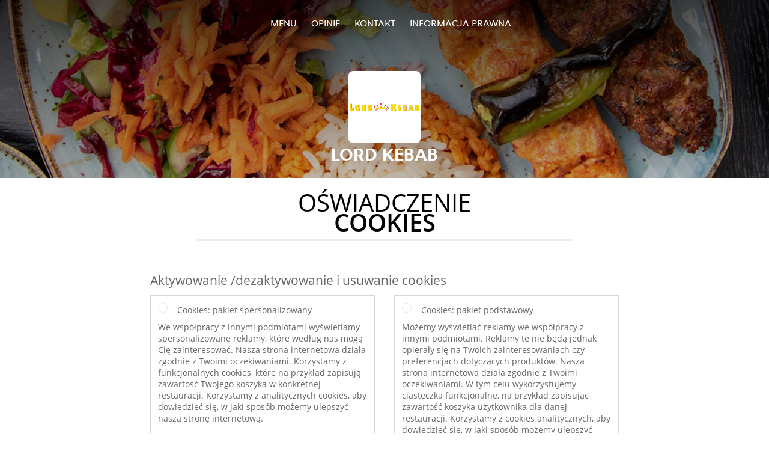

--- FILE ---
content_type: text/html; charset=utf-8
request_url: https://www.lordkebab.pl/cookiestatement
body_size: 7646
content:
<!DOCTYPE html>
<html itemscope="itemscope" itemtype="http://schema.org/WebPage" lang="pl"
      xml:lang="pl" xmlns="http://www.w3.org/1999/xhtml">
<head>
    <title>Lord Kebab - Zamów na dowóz w mieście Ząbki</title>
    <meta name="description" content="Sprawdź menu restauracji Lord Kebab w mieście Ząbki. Zamów jedzenie online i ciesz się ulubionym smakiem z szybką dostawą!"/>
    <meta name="keywords" content="Lord Kebab, Lord Kebab, zamówienie jedzenia, Lord Kebab Ząbki, dostawa jedzenia, Turecka, Falafel, Kebab"/>
    <meta http-equiv="content-type" content="text/html; charset=UTF-8"/>
    <meta name="theme-color" content="#55ADDE"/>
    <meta name='viewport' content='width=device-width, initial-scale=1.0, maximum-scale=1.0, user-scalable=0'/>
    <meta name="showOrderModule" content="true" />
    <meta name="orderUrl" content="http://www.pyszne.pl/lord-kebab">
    <meta name="orderButtonText" content="Zamów jedzenie online">
    <link rel="shortcut icon" href="/favicon.ico"/>
    <link rel="stylesheet" type="text/css" href="/style/style.css?v=85e3bd7703364ca25a5f12ea0b72b533&amp;reset=1&w0lk8RxQJ"/>
    <link rel="stylesheet" type="text/css" href="/assets/css/takeaway.css?w0lk8RxQJ"/>
    <link rel="stylesheet" type="text/css" href="/font-awesome/css/font-awesome.min.css?w0lk8RxQJ"/>
        <script src="/js/cookie-helper.js" type="application/javascript"></script>
    <script src="/js/jquery-3.1.1.min.js?w0lk8RxQJ"></script>
    <script src="/assets/js/app.js?w0lk8RxQJ"></script>
        <script>
        var site = {
            aPath: '/',
            local: '//',
            language: 'pl',
            path : '/',
            domain : 'pyszne.pl',
            cc : '180',
            tz : 'Europe/Warsaw',
            tzData : 'Europe/Warsaw|WMT CET CEST EET EEST|-1o -10 -20 -20 -30|012121234312121212121212121212121212121212121212121212121212121212121212121212121212121212121212121212121212121212121212121212121212121212121212121212121212121212121|-2ctdo 1LXo 11d0 1iO0 11A0 1o00 11A0 1on0 11A0 6zy0 HWP0 5IM0 WM0 1fA0 1cM0 1dz0 1mL0 1en0 15B0 1aq0 1nA0 11A0 1io0 17c0 1fA0 1a00 iDX0 LA0 1cM0 1cM0 1C00 Oo0 1cM0 1cM0 1zc0 Oo0 1zc0 Oo0 1zc0 Oo0 1C00 LA0 uso0 1a00 1fA0 1cM0 1cM0 1cM0 1fA0 1a00 1cM0 1cM0 1cM0 1cM0 1cM0 1cM0 1cM0 1fA0 1cM0 1cM0 1cM0 1cM0 1cM0 1cM0 1cN0 1cM0 1cM0 1cM0 1cM0 1fA0 1cM0 1cM0 1cM0 1cM0 1cM0 1cM0 1cM0 1cM0 1cM0 1cM0 1fA0 1o00 11A0 1o00 11A0 1o00 11A0 1qM0 WM0 1qM0 WM0 1qM0 11A0 1o00 11A0 1o00 11A0 1qM0 WM0 1qM0 WM0 1qM0 WM0 1qM0 11A0 1o00 11A0 1o00 11A0 1qM0 WM0 1qM0 WM0 1qM0 11A0 1o00 11A0 1o00 11A0 1o00 11A0 1qM0 WM0 1qM0 WM0 1qM0 11A0 1o00 11A0 1o00 11A0 1qM0 WM0 1qM0 WM0 1qM0 11A0 1o00 11A0 1o00 11A0 1o00 11A0 1qM0 WM0 1qM0 WM0 1qM0 11A0 1o00 11A0 1o00 11A0 1qM0 WM0 1qM0 WM0 1qM0 WM0 1qM0 11A0 1o00 11A0 1o00|17e5',
            cookieWall: true,
            forceGeo: false,
        }
    </script>
</head>

<body class="servicepage">
<div class="header">
    <div id="navigationopenbutton" class="menubutton"><i class="fa fa-bars fa-2x" aria-hidden="true"></i></div>

    <div class="nav">
        <div id="navigationclosebutton" class="menubutton"><i class="fa fa-close fa-2x" aria-hidden="true"></i></div>
        <div class="nav-wrapper">
            <ul>
                <li><a href="/" title="Zobacz menu Lord Kebab">Menu</a></li>
<li><a href="/review" title="Zobacz opinie o Lord Kebab">Opinie</a></li>
<li><a href="/contact" title="Kontakt Lord Kebab">Kontakt</a></li>
<li><a href="/colofon" title="">Informacja prawna</a></li>
            </ul>
        </div>
    </div>
</div>
<div class="templaterevamped-hero">
    <div class="templaterevamped-header">
        <div class="restaurantlogo">
            <img src="//static.pyszne.pl/images/restaurants/pl/OPQ55QN1/logo_465x320.png">
        </div>
        <h1>
            LORD KEBAB        </h1>
    </div>
</div>
<div class="full privacystatement">
    <div class="specials clearfix">
        <h1 class="title"><span>Oświadczenie</span>Cookies</h1>
            <script>
        const _COOKIE_SETTINGS_I18N = {"DESC":"","ESSENTIAL_TEXT":"Mo\u017cemy wy\u015bwietla\u0107 reklamy we wsp\u00f3\u0142pracy z innymi podmiotami. Reklamy te nie b\u0119d\u0105 jednak opiera\u0142y si\u0119 na Twoich zainteresowaniach czy preferencjach dotycz\u0105cych produkt\u00f3w. Nasza strona internetowa dzia\u0142a zgodnie z Twoimi oczekiwaniami. W tym celu wykorzystujemy ciasteczka funkcjonalne, na przyk\u0142ad zapisuj\u0105c zawarto\u015b\u0107 koszyka u\u017cytkownika dla danej restauracji. Korzystamy z cookies analitycznych, aby dowiedzie\u0107 si\u0119, w jaki spos\u00f3b mo\u017cemy ulepszy\u0107 nasz\u0105 stron\u0119 internetow\u0105.","ESSENTIAL_TITLE":"Cookies: pakiet podstawowy","MESSAGE_SETTINGS_UPDATED":"Twoje informacje zosta\u0142y zaktualizowane.","PERSONALISED_TEXT":"We wsp\u00f3\u0142pracy z innymi podmiotami wy\u015bwietlamy spersonalizowane reklamy, kt\u00f3re wed\u0142ug nas mog\u0105 Ci\u0119 zainteresowa\u0107. Nasza strona internetowa dzia\u0142a zgodnie z Twoimi oczekiwaniami. Korzystamy z funkcjonalnych cookies, kt\u00f3re na przyk\u0142ad zapisuj\u0105 zawarto\u015b\u0107 Twojego koszyka w konkretnej restauracji. Korzystamy z analitycznych cookies, aby dowiedzie\u0107 si\u0119, w jaki spos\u00f3b mo\u017cemy ulepszy\u0107 nasz\u0105 stron\u0119 internetow\u0105.","PERSONALISED_TITLE":"Cookies: pakiet spersonalizowany","TITLE":"Aktywowanie \/dezaktywowanie i usuwanie cookies"};
    </script>
    <div class="js-container-cookie-settings"></div>
            
<h2 class="termsandconditions">
Oświadczenie w sprawie plików cookie
</h2>

<p class="termsandconditions">
Takeaway.com korzysta na swoich stronach internetowych i w aplikacjach z plików cookie, trackerów, skryptów i przycisków do mediów społecznościowych (zwanych dalej wspólnie: Technologiami), które pomagają nam w zapewnianiu lepszego, szybszego i bezpieczniejszego użytkowania. Technologie te są umieszczane również za pośrednictwem osób trzecich, które są angażowane przez Takeaway.com. Oczywiście traktujemy Państwa prywatność, jeśli chodzi o te Technologie, bardzo poważnie. Więcej informacji na temat sposobu, w jaki postępujemy z tymi danymi, można znaleźć w naszym <a href="https://lordkebab.pl/privacystatement" rel="nofollow" >oświadczeniu o prywatności</a>. 

Za pośrednictwem niniejszego oświadczenia o plikach cookie pragniemy wytłumaczyć Państwu, czym są wykorzystywane przez nas Technologie i dlaczego ich używamy. Jeśli mimo wszystko będą mieć Państwo jeszcze pytania na temat naszego wykorzystania z tych Technologii lub na temat prywatności związanej z tymi Technologiami, mogą Państwo kontaktować się z nami mailowo pod adresem <a href="mailto:privacy-concerns@takeaway.com">privacy-concerns@takeaway.com</a>. 
</p>

<h2 class="termsandconditions">
Jakie Technologie stosujemy?
</h2>

<p class="termsandconditions">
Jak wspomniano powyżej, stosujemy różne Technologie na potrzeby gromadzenia danych. Korzystamy więc ze skryptów, trackerów i plików cookie. Poniżej znajdą Państwo objaśnienia stosowanych Technologii.
</p>

<p>1. <i>Czym jest skrypt?</i></p>

<p class="termsandconditions">
Skrypt to fragment kodu programowania, który umożliwia prawidłowe działanie naszej strony internetowej oraz jej interaktywnych funkcji. Kod ten może być realizowany na naszym serwerze lub na Państwa urządzeniu. 
</p>

<p>2. <i>Czym jest tracker?</i></p>

<p class="termsandconditions">
Tracker to mały, niewidoczny fragment tekstu lub grafiki na naszej stronie internetowej, który służy do analizowania ruchu odbywającego się na naszej stronie internetowej. Do analizowania ruchu wykorzystujemy wiele trackerów, z których każdy zapisuje różne Państwa dane. Możemy również pozwalać umieszczać trackery na naszej stronie innym osobom trzecim w celu monitorowania ruchu na naszej stronie internetowej.
</p>

<p>3. <i>Czym są pliki cookie?</i></p>

<p class="termsandconditions">
Cookie to prosty i mały plik tekstowy, który jest wysyłany wraz z podstronami naszej strony internetowej i zapisywany przez Państwa przeglądarkę internetową na dysku twardym Państwa komputera. Niektóre pliki cookie służą do powiązania ze sobą Państwa aktywności na naszej stronie internetowej wyłącznie podczas jednej wizyty. Inne pliki cookie pozostają zachowane na dysku twardym Państwa komputera i w momencie ponownej wizyty na naszej stronie internetowej, zostają odesłane do naszych serwerów lub serwerów osoby trzeciej, która umieściła plik cookie w naszym imieniu. 

</p>

<p>4. <i>Czym są przyciski mediów społecznościowych?</i></p>

<p class="termsandconditions">
Oprócz plików cookie nasze strony internetowe korzystają również z przycisków mediów społecznościowych. Przyciski te służą do promowania stron internetowych („dawania polubień”) lub dzielenia się nimi („tweetowania”) na portalach społecznościowych, takich jak Facebook, Twitter, Google+ i Youtube. Przyciski te działają w oparciu o fragmenty kodu, który pochodzi od Facebooka, Twittera, Google + i Youtube.
</p>

<h2 class="termsandconditions">
Dlaczego korzystamy z tych Technologii?
</h2>

<p class="termsandconditions">
Umieszczamy pliki cookie, trackery i skrypty w różnych celach, a mianowicie: w celach funkcjonalnych, analitycznych i marketingowych. Poniżej znajdą Państwo przegląd różnych celów wykorzystania Technologii. Szczegółowy przegląd wszystkich wykorzystywanych przez nas Technologii, odnośnych celów i specyficznych funkcji tych Technologii można znaleźć w naszej <a href="https://www.pyszne.pl/technologies" rel="nofollow"> liście Technologii</a>. Lista ta jest przez nas regularnie modyfikowana w celu zapewnienia możliwie najdokładniejszego przeglądu stosowanych przez nas Technologii. 
</p>



<p>1. <i>Cele funkcjonalne</i></p>

<p class="termsandconditions">
Korzystamy z różnych Technologii, aby zadbać o to, by nasza strona internetowa działała prawidłowo i była łatwa w obsłudze. Do tego celu wykorzystywane są skrypty i pliki cookie. Skrypty sprawiają, że strona internetowa pozostaje interaktywna i że kiedy gdzieś klikniesz, coś faktycznie się stanie. Pliki cookie są używane do realizacji funkcji, na przykład, koszyka w sklepach internetowych. Bez plików cookie w koszyku nie można byłoby zapamiętać wybranych przez Państwa produktów. Również zapamiętywanie Państwa adresu jest funkcją, która nie działałaby bez plików cookie. 

Niektóre Technologie, które są stosowane na potrzeby celów funkcjonalnych są na tyle ważne w związku z działaniem naszej strony, że nie można ich wyłączyć. Technologie te nie będą przechowywane dłużej niż przez kilka godzin od momentu Państwa odwiedzin strony. 

</p>

<p>2. <i>Cele analityczne </i></p>

<p class="termsandconditions">
Za pomocą plików cookie i trackerów analizujemy Państwa zachowanie na naszej stronie internetowej, aby dodatkowo ją ulepszać i modyfikować w oparciu o Państwa wymagania. Mamy nadzieję, że w ten sposób będziemy mogli zapewnić Państwu stronę internetową, która będzie możliwie najbardziej przyjazna w użytkowaniu. Zapamiętujemy na przykład, które podstrony były najczęściej odwiedzane i w jaki sposób poruszają się Państwo po naszej stronie internetowej. 

</p>

<p>3. <i>Cele marketingowe</i></p>

<p class="termsandconditions">
Liczymy oczywiście na to, że będą Państwo jak najczęściej korzystać z naszej strony i dlatego stosujemy pliki cookie i trackery do celów reklamowych. Za pomocą plików cookie możemy oferować Państwu ciekawe oferty i/lub zniżki. W tym celu analizujemy między innymi, jak często korzystają Państwo z naszej strony i jakie produkty Państwa interesują. Dzięki temu możemy lepiej dostosować naszą ofertę i reklamy do Państwa wymagań. 

Innym celem marketingowym, do którego wykorzystujemy trackery, jest kontrolowanie, czy odwiedzili Państwo naszą stronę za pośrednictwem jednego z naszych reklamodawców. Jest to niezbędne, ponieważ musimy płacić naszym reklamodawcom za klientów, którzy odwiedzają naszą stronę internetową za pośrednictwem ich platformy (lub którzy składają na naszej platformie zamówienie). 

</p>


<h2 class="termsandconditions">
Ochrona Państwa danych przez nas i osoby trzecie
</h2>

<p>1. <i>Ochrona Państwa danych przez Takeaway.com</i></p>

<p class="termsandconditions">
Takeaway.com traktuje poważnie ochronę Państwa danych i podejmuje odpowiednie środki w celu zapobiegania nadużyciom, utracie, nieautoryzowanemu dostępowi, niepożądanemu upublicznieniu i niedozwolonej modyfikacji. Jeśli uważają Państwo, że Państwa dane nie są jednak prawidłowo zabezpieczone lub istnieją przejawy nadużycia, prosimy kontaktować się z nami pod adresem: <a href="mailto:privacy-concerns@takeaway.com">privacy-concerns@takeaway.com</a>.
</p>

<p>2. <i>Technologie osób trzecich</i></p>

<p class="termsandconditions">
Jak wspomniano już wcześniej, korzystamy z Technologii osób trzecich. Te osoby trzecie pomagają nam w uzyskiwaniu opisanych celów. Osoby trzecie nie mogą wykorzystywać Państwa danych do własnych celów ani do celów, które nie są zgodne z naszymi celami, o których mowa w tym oświadczeniu. 

Z osobami trzecimi, które na nasze zlecenie umieszczają Technologie na naszej stronie internetowej, zawieramy umowy dotyczące przetwarzania danych, aby zagwarantować ten sam poziom zabezpieczenia i poufności Państwa danych. Pozostajemy przy tym odpowiedzialni za przetwarzanie Państwa danych osobowych na zlecenie Takeaway.com.
</p>



<h2 class="termsandconditions">
Jakie mają Państwa prawa?
</h2>

<p>1. <i>Włączanie i wyłączanie plików cookie oraz usuwanie plików cookie</i></p>

<p class="termsandconditions">
Mogą Państwo w każdym momencie modyfikować swoje ustawienia dotyczące Technologii (w Internecie nazywane często wyłącznie plikami cookie). Można również usuwać umieszczone już pliki cookie (to jedyna Technologia, która zapisuje dane na Państwa urządzeniu). Wyłączenie Technologii może sprawić, że poszczególne części naszej strony internetowej przestaną działać. Istotnych Technologii umożliwiających działanie tej strony (w tym określonych skryptów i plików cookie) nie można dezaktywować. 

Klikając jeden z poniższych linków, znajdą Państwo informacje o tym, w jaki sposób można zmienić swoje ustawienia w zależności od przeglądarki i ewentualnie usunąć pliki cookie:
</p>

<ul>
  <li><a href="https://support.google.com/chrome/answer/95647?hl=pl">Chrome</a></li>
  <li><a href="https://support.mozilla.org/nl/kb/cookies-verwijderen-gegevens-wissen-websites-opgeslagen">Firefox</a></li>
  <li><a href="https://support.microsoft.com/pl-pl/help/17442/windows-internet-explorer-delete-manage-cookies">Internet Explorer</a></li>
  <li><a href="https://support.microsoft.com/pl-pl/help/10607/microsoft-edge-view-delete-browser-history">Edge</a></li>
  <li><a href="https://support.apple.com/pl-pl/HT201265">Safari (iOS)</a></li>
  <li><a href="https://support.apple.com/kb/PH21411?locale=nl_NL">Safari (macOS)</a></li>

</ul>

<p>2. <i>Prawo do wglądu, korekty lub usuwania swoich danych</i></p>

<p class="termsandconditions">
Mają Państwo prawo do uzyskania wglądu oraz do korekty lub usuwania swoich danych (więcej informacji można znaleźć w naszym <a href="https://lordkebab.pl/privacystatement" rel="nofollow" >oświadczeniu o prywatności</a>. Aby zapobiec nadużyciom, w przypadku tego rodzaju wniosku możemy poprosić Państwa o odpowiednią identyfikację. Jeśli chodzi o uzyskanie wglądu w dane osobowe powiązane z plikami cookie, należy przesłać kopię pliku cookie, o który chodzi. Można znaleźć go w ustawieniach swojej przeglądarki internetowej. 

W przypadku tego rodzaju wniosków mogą Państwo kontaktować się z nami mailowo pod adresem <a href="mailto:privacy-concerns@takeaway.com">privacy-concerns@takeaway.com</a>. Takeaway.com odpowie na Państwa wniosek w najbliższym możliwym terminie, lecz nie później niż w ciągu czterech tygodni.

</p>

<p>3. <i>Wskazówki, pytania i skargi</i></p>

<p class="termsandconditions">
Więcej informacji na temat naszej polityki prywatności i przetwarzania Państwa danych osobowych można znaleźć w naszym <a href="https://lordkebab.pl/privacystatement" rel="nofollow" >oświadczeniu o prywatności</a>. Jeśli mają Państwo pytania lub skargi dotyczące naszej polityki w sprawie plików cookie, chętnie Państwu pomożemy. Oprócz tego czekamy na wszelkie ewentualne wskazówki lub sugestie, które mają na celu ulepszenie naszej polityki w sprawie plików cookie. Mogą Państwo kontaktować się z nami pod adresem: <a href="mailto:privacy-concerns@takeaway.com">privacy-concerns@takeaway.com</a>. 

</p>


<p>4. <i>Organ odpowiedzialny za dane osobowe</i></p>

<p class="termsandconditions">
Na podstawie Ogólnego rozporządzenia o ochronie danych (RODO) oprócz możliwości złożenia skargi do nas, przysługuje Państwu prawo do złożenia skargi związanej z przetwarzaniem Państwa danych osobowych w Organie odpowiedzialnym za dane osobowe. Mogą Państwo kontaktować się w tej sprawie z Organem odpowiedzialnym za dane osobowe.

</p>

<h2 class="termsandconditions">Dane kontaktowe </h2>

<p>
<u>Adres siedziby głównej:</u><br> 
Piet Heinkade 61<br> 
NL-1019 GM Amsterdam<br> 
E-Mail: <a href="mailto:privacy-concerns@takeaway.com">privacy-concerns@takeaway.com</a><br> 
Tel.: +31 (0)53 4805866<br> 
Fax: +31 (0)53 4805861
</p>

<p>
<u>Dane kontaktowe specjalisty ds. ochrony danych</u><br> 
Specjalista ds. ochrony danych Takeaway.com/ Komisja ds. prywatności – Takeaway.com <br> 
DW Daniël Bos i Sophie Versteege<br> 
Piet Heinkade 61<br> 
NL-1019 GM Amsterdam <br> 
<a href="mailto:privacy-concerns@takeaway.com">privacy-concerns@takeaway.com</a><br> 
</p>


<p>
Niniejsze oświadczenie w sprawie plików cookie może być modyfikowane i po raz ostatni zostało zmienione dnia 08/02/2018.

</p>

    </div>
</div>
    <div class="footer dark">
      <div class="affillogo">
        <a href="https://www.pyszne.pl/" rel="nofollow">
          <img class="footerlogo" src="/tpl/template1/images/logo/logo_180.png"/>
        </a>
      </div>
      <div class="container">
        <div class="contact">
          <h3>Kontakt</h3>
          <div class="widget" id="address">
		
	<div itemscope itemtype="http://schema.org/Restaurant">
		<h2 itemprop="name">Lord Kebab</h2>		
		<div itemprop="address" itemscope itemtype="http://schema.org/PostalAddress"><span itemprop="streetAddress">Skorupki</span><br/><span itemprop="postalCode">05-091</span>,&nbsp;<span itemprop="addressLocality">Ząbki</span></div><div><br/></div>
				<div itemprop="geo" itemscope itemtype="http://schema.org/GeoCoordinates">
					<meta itemprop="latitude" content="52.28907" />
					<meta itemprop="longitude" content="21.11525" />
				</div>
	</div>
</div>        </div>
        <div class="links">
            <h3>Info</h3>
            <a href="//www.lordkebab.pl/terms">Regulamin</a><br/>
            <a href="//www.lordkebab.pl/privacystatement">Oświadczenie o ochronie prywatności</a><br/>
            <a href="//www.lordkebab.pl/cookiestatement">Polityka cookies</a><br/>
            <a href="//www.lordkebab.pl/colofon">Informacja prawna</a><br/>
        </div>
      </div>
    </div>
		<script type="text/javascript" src="/tpl/template1/default.js?w0lk8RxQJ"></script>
		
		<div class="background" style="background-image: url('//static.takeaway.com/images/generic/heroes/511/511_turkish_mediterean_54.jpg');"></div>

        <script>(function(w,d,s,l,i){w[l]=w[l]||[];w[l].push({'gtm.start':
          new Date().getTime(),event:'gtm.js'});var f=d.getElementsByTagName(s)[0],
          j=d.createElement(s),dl=l!='dataLayer'?'&l='+l:'';j.async=true;j.src=
            'https://www.googletagmanager.com/gtm.js?id='+i+dl;f.parentNode.insertBefore(j,f);
        })(window,document,'script','dataLayer','GTM-MLGFNTGL');</script>

        <script>
            window.dataLayer = window.dataLayer || [];
            function gtag() { dataLayer.push(arguments) }

            const addCookieOkEvent = function () {
              const btnElement = document.querySelector('.js-btn-ok')
              if (btnElement instanceof HTMLElement) {
                btnElement.addEventListener('click', function () {
                  gtag('consent', 'update', {
                    ad_storage: 'granted',
                    ad_personalization: 'granted',
                    analytics_storage: 'granted',
                    ad_user_data: 'granted',
                    wait_for_update: 500
                  })

                  window.dataLayer.push({event: 'Pageview'})
                })
              }
            }

            const updateCookieSettingsFn = function () {
                if (typeof window.CookieConsent === 'undefined') {
                    return
                }
                const cookieConsent = window.CookieConsent.getConsent()
                if (
                    cookieConsent === window.CookieConsent.CONSENTS.PERSONAL ||
                    cookieConsent === window.CookieConsent.CONSENTS.ESSENTIAL
                ) {
                  const isPersonal = cookieConsent === window.CookieConsent.CONSENTS.PERSONAL
                  gtag('consent', 'update', {
                    ad_storage: isPersonal ? 'granted' : 'denied',
                    ad_personalization: isPersonal ? 'granted' : 'denied',
                    analytics_storage: isPersonal ? 'granted' : 'denied',
                    ad_user_data: isPersonal ? 'granted' : 'denied',
                    wait_for_update: 500
                  })
                  window.dataLayer.push({event: 'Pageview'})
                }
            }

            window.updateCookieEvent = updateCookieSettingsFn;

            if (typeof window.dataLayer !== 'undefined') {
              const tmsData = { 
                pageData: {"country":"pyszne.pl","currency":"PLN","language":"pl","pageGroup":"satellite_cookiestatement","url":"https:\/\/www.lordkebab.pl"},
                transactionData: ""
              }

              window.dataLayer.push({event: 'Pageview', tms_data: tmsData})

              setTimeout(addCookieOkEvent, 500)
            }
        </script>
</body>
</html>

<!--templaterevamped--><!--ip-10-14-11-116
-->